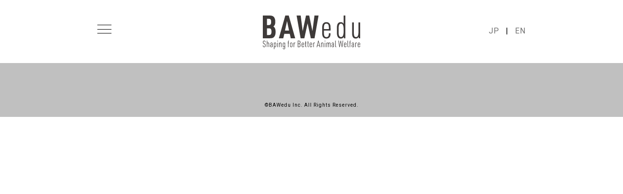

--- FILE ---
content_type: text/html; charset=UTF-8
request_url: https://bawedu.com/%E3%82%B3%E3%83%BC%E3%83%92%E3%83%BC
body_size: 5096
content:
<!DOCTYPE html>
<html lang="ja" itemscope="itemscope" itemtype="http://schema.org/WebPage">
<head>
	<!DOCTYPE html>
<html lang="ja" itemscope="itemscope" itemtype="http://schema.org/WebPage">
<head>
<meta charset="utf-8">
	<meta http-equiv="X-UA-Compatible" content="IE=Edge">
	<meta name="viewport" content="width=device-width,user-scalable=no,initial-scale=1">
	<meta name="format-detection" content="telephone=no">
	
	<meta name="description" content="">
	<!--[if lt IE 9]>
	<script src="https://html5shiv.googlecode.com/svn/trunk/html5.js"></script>
	<script src="https://css3-mediaqueries-js.googlecode.com/svn/trunk/css3-mediaqueries.js"></script>
	<![endif]-->
	<link href="https://fonts.googleapis.com/css?family=Roboto" rel="stylesheet">
	<link href="https://use.fontawesome.com/releases/v5.6.0/css/all.css" rel="stylesheet">
	<link rel="shortcut icon" href="/favicon.ico">
	<link rel="stylesheet" href="https://bawedu.com/wp-content/themes/bawedu/css/reset.css">
	<link href="https://bawedu.com/wp-content/themes/bawedu/style.css?d=20190904100010" media="all" rel="stylesheet" type="text/css">

	
		<!-- All in One SEO 4.3.5.1 - aioseo.com -->
		<title>コーヒー | BAWedu Inc.</title>
		<meta name="robots" content="max-image-preview:large" />
		<link rel="canonical" href="https://bawedu.com/%e3%82%b3%e3%83%bc%e3%83%92%e3%83%bc" />
		<meta name="generator" content="All in One SEO (AIOSEO) 4.3.5.1 " />
		<meta property="og:locale" content="ja_JP" />
		<meta property="og:site_name" content="BAWedu Inc." />
		<meta property="og:type" content="article" />
		<meta property="og:title" content="コーヒー | BAWedu Inc." />
		<meta property="og:url" content="https://bawedu.com/%e3%82%b3%e3%83%bc%e3%83%92%e3%83%bc" />
		<meta property="og:image" content="https://bawedu.com/wp-content/uploads/2019/02/bawedu_ogp.jpg" />
		<meta property="og:image:secure_url" content="https://bawedu.com/wp-content/uploads/2019/02/bawedu_ogp.jpg" />
		<meta property="og:image:width" content="1200" />
		<meta property="og:image:height" content="630" />
		<meta property="article:published_time" content="2016-12-22T06:01:03+00:00" />
		<meta property="article:modified_time" content="2016-12-22T06:01:03+00:00" />
		<meta name="twitter:card" content="summary_large_image" />
		<meta name="twitter:title" content="コーヒー | BAWedu Inc." />
		<meta name="twitter:image" content="https://bawedu.com/wp-content/uploads/2019/02/bawedu_ogp.jpg" />
		<script type="application/ld+json" class="aioseo-schema">
			{"@context":"https:\/\/schema.org","@graph":[{"@type":"BreadcrumbList","@id":"https:\/\/bawedu.com\/%e3%82%b3%e3%83%bc%e3%83%92%e3%83%bc#breadcrumblist","itemListElement":[{"@type":"ListItem","@id":"https:\/\/bawedu.com\/#listItem","position":1,"item":{"@type":"WebPage","@id":"https:\/\/bawedu.com\/","name":"\u30db\u30fc\u30e0","description":"Shaping for better animal welfare","url":"https:\/\/bawedu.com\/"}}]},{"@type":"ItemPage","@id":"https:\/\/bawedu.com\/%e3%82%b3%e3%83%bc%e3%83%92%e3%83%bc#itempage","url":"https:\/\/bawedu.com\/%e3%82%b3%e3%83%bc%e3%83%92%e3%83%bc","name":"\u30b3\u30fc\u30d2\u30fc | BAWedu Inc.","inLanguage":"ja","isPartOf":{"@id":"https:\/\/bawedu.com\/#website"},"breadcrumb":{"@id":"https:\/\/bawedu.com\/%e3%82%b3%e3%83%bc%e3%83%92%e3%83%bc#breadcrumblist"},"author":{"@id":"https:\/\/bawedu.com\/author\/miki#author"},"creator":{"@id":"https:\/\/bawedu.com\/author\/miki#author"},"datePublished":"2016-12-22T06:01:03+09:00","dateModified":"2016-12-22T06:01:03+09:00"},{"@type":"Organization","@id":"https:\/\/bawedu.com\/#organization","name":"BAWedu Inc.","url":"https:\/\/bawedu.com\/"},{"@type":"Person","@id":"https:\/\/bawedu.com\/author\/miki#author","url":"https:\/\/bawedu.com\/author\/miki","name":"miki","image":{"@type":"ImageObject","@id":"https:\/\/bawedu.com\/%e3%82%b3%e3%83%bc%e3%83%92%e3%83%bc#authorImage","url":"https:\/\/secure.gravatar.com\/avatar\/020692692efa7d110c6b2234f3f16964?s=96&d=mm&r=g","width":96,"height":96,"caption":"miki"}},{"@type":"WebSite","@id":"https:\/\/bawedu.com\/#website","url":"https:\/\/bawedu.com\/","name":"BAWedu Inc.","description":"Shaping for better animal welfare","inLanguage":"ja","publisher":{"@id":"https:\/\/bawedu.com\/#organization"}}]}
		</script>
		<!-- All in One SEO -->

<link rel="alternate" type="application/rss+xml" title="BAWedu Inc. &raquo; コーヒー のコメントのフィード" href="https://bawedu.com/feed/?attachment_id=15" />
<script type="text/javascript">
window._wpemojiSettings = {"baseUrl":"https:\/\/s.w.org\/images\/core\/emoji\/14.0.0\/72x72\/","ext":".png","svgUrl":"https:\/\/s.w.org\/images\/core\/emoji\/14.0.0\/svg\/","svgExt":".svg","source":{"concatemoji":"https:\/\/bawedu.com\/wp-includes\/js\/wp-emoji-release.min.js?ver=6.2.8"}};
/*! This file is auto-generated */
!function(e,a,t){var n,r,o,i=a.createElement("canvas"),p=i.getContext&&i.getContext("2d");function s(e,t){p.clearRect(0,0,i.width,i.height),p.fillText(e,0,0);e=i.toDataURL();return p.clearRect(0,0,i.width,i.height),p.fillText(t,0,0),e===i.toDataURL()}function c(e){var t=a.createElement("script");t.src=e,t.defer=t.type="text/javascript",a.getElementsByTagName("head")[0].appendChild(t)}for(o=Array("flag","emoji"),t.supports={everything:!0,everythingExceptFlag:!0},r=0;r<o.length;r++)t.supports[o[r]]=function(e){if(p&&p.fillText)switch(p.textBaseline="top",p.font="600 32px Arial",e){case"flag":return s("\ud83c\udff3\ufe0f\u200d\u26a7\ufe0f","\ud83c\udff3\ufe0f\u200b\u26a7\ufe0f")?!1:!s("\ud83c\uddfa\ud83c\uddf3","\ud83c\uddfa\u200b\ud83c\uddf3")&&!s("\ud83c\udff4\udb40\udc67\udb40\udc62\udb40\udc65\udb40\udc6e\udb40\udc67\udb40\udc7f","\ud83c\udff4\u200b\udb40\udc67\u200b\udb40\udc62\u200b\udb40\udc65\u200b\udb40\udc6e\u200b\udb40\udc67\u200b\udb40\udc7f");case"emoji":return!s("\ud83e\udef1\ud83c\udffb\u200d\ud83e\udef2\ud83c\udfff","\ud83e\udef1\ud83c\udffb\u200b\ud83e\udef2\ud83c\udfff")}return!1}(o[r]),t.supports.everything=t.supports.everything&&t.supports[o[r]],"flag"!==o[r]&&(t.supports.everythingExceptFlag=t.supports.everythingExceptFlag&&t.supports[o[r]]);t.supports.everythingExceptFlag=t.supports.everythingExceptFlag&&!t.supports.flag,t.DOMReady=!1,t.readyCallback=function(){t.DOMReady=!0},t.supports.everything||(n=function(){t.readyCallback()},a.addEventListener?(a.addEventListener("DOMContentLoaded",n,!1),e.addEventListener("load",n,!1)):(e.attachEvent("onload",n),a.attachEvent("onreadystatechange",function(){"complete"===a.readyState&&t.readyCallback()})),(e=t.source||{}).concatemoji?c(e.concatemoji):e.wpemoji&&e.twemoji&&(c(e.twemoji),c(e.wpemoji)))}(window,document,window._wpemojiSettings);
</script>
<style type="text/css">
img.wp-smiley,
img.emoji {
	display: inline !important;
	border: none !important;
	box-shadow: none !important;
	height: 1em !important;
	width: 1em !important;
	margin: 0 0.07em !important;
	vertical-align: -0.1em !important;
	background: none !important;
	padding: 0 !important;
}
</style>
	<link rel='stylesheet' id='wp-block-library-css' href='https://bawedu.com/wp-includes/css/dist/block-library/style.min.css?ver=6.2.8' type='text/css' media='all' />
<link rel='stylesheet' id='classic-theme-styles-css' href='https://bawedu.com/wp-includes/css/classic-themes.min.css?ver=6.2.8' type='text/css' media='all' />
<style id='global-styles-inline-css' type='text/css'>
body{--wp--preset--color--black: #000000;--wp--preset--color--cyan-bluish-gray: #abb8c3;--wp--preset--color--white: #ffffff;--wp--preset--color--pale-pink: #f78da7;--wp--preset--color--vivid-red: #cf2e2e;--wp--preset--color--luminous-vivid-orange: #ff6900;--wp--preset--color--luminous-vivid-amber: #fcb900;--wp--preset--color--light-green-cyan: #7bdcb5;--wp--preset--color--vivid-green-cyan: #00d084;--wp--preset--color--pale-cyan-blue: #8ed1fc;--wp--preset--color--vivid-cyan-blue: #0693e3;--wp--preset--color--vivid-purple: #9b51e0;--wp--preset--gradient--vivid-cyan-blue-to-vivid-purple: linear-gradient(135deg,rgba(6,147,227,1) 0%,rgb(155,81,224) 100%);--wp--preset--gradient--light-green-cyan-to-vivid-green-cyan: linear-gradient(135deg,rgb(122,220,180) 0%,rgb(0,208,130) 100%);--wp--preset--gradient--luminous-vivid-amber-to-luminous-vivid-orange: linear-gradient(135deg,rgba(252,185,0,1) 0%,rgba(255,105,0,1) 100%);--wp--preset--gradient--luminous-vivid-orange-to-vivid-red: linear-gradient(135deg,rgba(255,105,0,1) 0%,rgb(207,46,46) 100%);--wp--preset--gradient--very-light-gray-to-cyan-bluish-gray: linear-gradient(135deg,rgb(238,238,238) 0%,rgb(169,184,195) 100%);--wp--preset--gradient--cool-to-warm-spectrum: linear-gradient(135deg,rgb(74,234,220) 0%,rgb(151,120,209) 20%,rgb(207,42,186) 40%,rgb(238,44,130) 60%,rgb(251,105,98) 80%,rgb(254,248,76) 100%);--wp--preset--gradient--blush-light-purple: linear-gradient(135deg,rgb(255,206,236) 0%,rgb(152,150,240) 100%);--wp--preset--gradient--blush-bordeaux: linear-gradient(135deg,rgb(254,205,165) 0%,rgb(254,45,45) 50%,rgb(107,0,62) 100%);--wp--preset--gradient--luminous-dusk: linear-gradient(135deg,rgb(255,203,112) 0%,rgb(199,81,192) 50%,rgb(65,88,208) 100%);--wp--preset--gradient--pale-ocean: linear-gradient(135deg,rgb(255,245,203) 0%,rgb(182,227,212) 50%,rgb(51,167,181) 100%);--wp--preset--gradient--electric-grass: linear-gradient(135deg,rgb(202,248,128) 0%,rgb(113,206,126) 100%);--wp--preset--gradient--midnight: linear-gradient(135deg,rgb(2,3,129) 0%,rgb(40,116,252) 100%);--wp--preset--duotone--dark-grayscale: url('#wp-duotone-dark-grayscale');--wp--preset--duotone--grayscale: url('#wp-duotone-grayscale');--wp--preset--duotone--purple-yellow: url('#wp-duotone-purple-yellow');--wp--preset--duotone--blue-red: url('#wp-duotone-blue-red');--wp--preset--duotone--midnight: url('#wp-duotone-midnight');--wp--preset--duotone--magenta-yellow: url('#wp-duotone-magenta-yellow');--wp--preset--duotone--purple-green: url('#wp-duotone-purple-green');--wp--preset--duotone--blue-orange: url('#wp-duotone-blue-orange');--wp--preset--font-size--small: 13px;--wp--preset--font-size--medium: 20px;--wp--preset--font-size--large: 36px;--wp--preset--font-size--x-large: 42px;--wp--preset--spacing--20: 0.44rem;--wp--preset--spacing--30: 0.67rem;--wp--preset--spacing--40: 1rem;--wp--preset--spacing--50: 1.5rem;--wp--preset--spacing--60: 2.25rem;--wp--preset--spacing--70: 3.38rem;--wp--preset--spacing--80: 5.06rem;--wp--preset--shadow--natural: 6px 6px 9px rgba(0, 0, 0, 0.2);--wp--preset--shadow--deep: 12px 12px 50px rgba(0, 0, 0, 0.4);--wp--preset--shadow--sharp: 6px 6px 0px rgba(0, 0, 0, 0.2);--wp--preset--shadow--outlined: 6px 6px 0px -3px rgba(255, 255, 255, 1), 6px 6px rgba(0, 0, 0, 1);--wp--preset--shadow--crisp: 6px 6px 0px rgba(0, 0, 0, 1);}:where(.is-layout-flex){gap: 0.5em;}body .is-layout-flow > .alignleft{float: left;margin-inline-start: 0;margin-inline-end: 2em;}body .is-layout-flow > .alignright{float: right;margin-inline-start: 2em;margin-inline-end: 0;}body .is-layout-flow > .aligncenter{margin-left: auto !important;margin-right: auto !important;}body .is-layout-constrained > .alignleft{float: left;margin-inline-start: 0;margin-inline-end: 2em;}body .is-layout-constrained > .alignright{float: right;margin-inline-start: 2em;margin-inline-end: 0;}body .is-layout-constrained > .aligncenter{margin-left: auto !important;margin-right: auto !important;}body .is-layout-constrained > :where(:not(.alignleft):not(.alignright):not(.alignfull)){max-width: var(--wp--style--global--content-size);margin-left: auto !important;margin-right: auto !important;}body .is-layout-constrained > .alignwide{max-width: var(--wp--style--global--wide-size);}body .is-layout-flex{display: flex;}body .is-layout-flex{flex-wrap: wrap;align-items: center;}body .is-layout-flex > *{margin: 0;}:where(.wp-block-columns.is-layout-flex){gap: 2em;}.has-black-color{color: var(--wp--preset--color--black) !important;}.has-cyan-bluish-gray-color{color: var(--wp--preset--color--cyan-bluish-gray) !important;}.has-white-color{color: var(--wp--preset--color--white) !important;}.has-pale-pink-color{color: var(--wp--preset--color--pale-pink) !important;}.has-vivid-red-color{color: var(--wp--preset--color--vivid-red) !important;}.has-luminous-vivid-orange-color{color: var(--wp--preset--color--luminous-vivid-orange) !important;}.has-luminous-vivid-amber-color{color: var(--wp--preset--color--luminous-vivid-amber) !important;}.has-light-green-cyan-color{color: var(--wp--preset--color--light-green-cyan) !important;}.has-vivid-green-cyan-color{color: var(--wp--preset--color--vivid-green-cyan) !important;}.has-pale-cyan-blue-color{color: var(--wp--preset--color--pale-cyan-blue) !important;}.has-vivid-cyan-blue-color{color: var(--wp--preset--color--vivid-cyan-blue) !important;}.has-vivid-purple-color{color: var(--wp--preset--color--vivid-purple) !important;}.has-black-background-color{background-color: var(--wp--preset--color--black) !important;}.has-cyan-bluish-gray-background-color{background-color: var(--wp--preset--color--cyan-bluish-gray) !important;}.has-white-background-color{background-color: var(--wp--preset--color--white) !important;}.has-pale-pink-background-color{background-color: var(--wp--preset--color--pale-pink) !important;}.has-vivid-red-background-color{background-color: var(--wp--preset--color--vivid-red) !important;}.has-luminous-vivid-orange-background-color{background-color: var(--wp--preset--color--luminous-vivid-orange) !important;}.has-luminous-vivid-amber-background-color{background-color: var(--wp--preset--color--luminous-vivid-amber) !important;}.has-light-green-cyan-background-color{background-color: var(--wp--preset--color--light-green-cyan) !important;}.has-vivid-green-cyan-background-color{background-color: var(--wp--preset--color--vivid-green-cyan) !important;}.has-pale-cyan-blue-background-color{background-color: var(--wp--preset--color--pale-cyan-blue) !important;}.has-vivid-cyan-blue-background-color{background-color: var(--wp--preset--color--vivid-cyan-blue) !important;}.has-vivid-purple-background-color{background-color: var(--wp--preset--color--vivid-purple) !important;}.has-black-border-color{border-color: var(--wp--preset--color--black) !important;}.has-cyan-bluish-gray-border-color{border-color: var(--wp--preset--color--cyan-bluish-gray) !important;}.has-white-border-color{border-color: var(--wp--preset--color--white) !important;}.has-pale-pink-border-color{border-color: var(--wp--preset--color--pale-pink) !important;}.has-vivid-red-border-color{border-color: var(--wp--preset--color--vivid-red) !important;}.has-luminous-vivid-orange-border-color{border-color: var(--wp--preset--color--luminous-vivid-orange) !important;}.has-luminous-vivid-amber-border-color{border-color: var(--wp--preset--color--luminous-vivid-amber) !important;}.has-light-green-cyan-border-color{border-color: var(--wp--preset--color--light-green-cyan) !important;}.has-vivid-green-cyan-border-color{border-color: var(--wp--preset--color--vivid-green-cyan) !important;}.has-pale-cyan-blue-border-color{border-color: var(--wp--preset--color--pale-cyan-blue) !important;}.has-vivid-cyan-blue-border-color{border-color: var(--wp--preset--color--vivid-cyan-blue) !important;}.has-vivid-purple-border-color{border-color: var(--wp--preset--color--vivid-purple) !important;}.has-vivid-cyan-blue-to-vivid-purple-gradient-background{background: var(--wp--preset--gradient--vivid-cyan-blue-to-vivid-purple) !important;}.has-light-green-cyan-to-vivid-green-cyan-gradient-background{background: var(--wp--preset--gradient--light-green-cyan-to-vivid-green-cyan) !important;}.has-luminous-vivid-amber-to-luminous-vivid-orange-gradient-background{background: var(--wp--preset--gradient--luminous-vivid-amber-to-luminous-vivid-orange) !important;}.has-luminous-vivid-orange-to-vivid-red-gradient-background{background: var(--wp--preset--gradient--luminous-vivid-orange-to-vivid-red) !important;}.has-very-light-gray-to-cyan-bluish-gray-gradient-background{background: var(--wp--preset--gradient--very-light-gray-to-cyan-bluish-gray) !important;}.has-cool-to-warm-spectrum-gradient-background{background: var(--wp--preset--gradient--cool-to-warm-spectrum) !important;}.has-blush-light-purple-gradient-background{background: var(--wp--preset--gradient--blush-light-purple) !important;}.has-blush-bordeaux-gradient-background{background: var(--wp--preset--gradient--blush-bordeaux) !important;}.has-luminous-dusk-gradient-background{background: var(--wp--preset--gradient--luminous-dusk) !important;}.has-pale-ocean-gradient-background{background: var(--wp--preset--gradient--pale-ocean) !important;}.has-electric-grass-gradient-background{background: var(--wp--preset--gradient--electric-grass) !important;}.has-midnight-gradient-background{background: var(--wp--preset--gradient--midnight) !important;}.has-small-font-size{font-size: var(--wp--preset--font-size--small) !important;}.has-medium-font-size{font-size: var(--wp--preset--font-size--medium) !important;}.has-large-font-size{font-size: var(--wp--preset--font-size--large) !important;}.has-x-large-font-size{font-size: var(--wp--preset--font-size--x-large) !important;}
.wp-block-navigation a:where(:not(.wp-element-button)){color: inherit;}
:where(.wp-block-columns.is-layout-flex){gap: 2em;}
.wp-block-pullquote{font-size: 1.5em;line-height: 1.6;}
</style>
<link rel="https://api.w.org/" href="https://bawedu.com/wp-json/" /><link rel="alternate" type="application/json" href="https://bawedu.com/wp-json/wp/v2/media/15" /><link rel="EditURI" type="application/rsd+xml" title="RSD" href="https://bawedu.com/xmlrpc.php?rsd" />
<link rel="wlwmanifest" type="application/wlwmanifest+xml" href="https://bawedu.com/wp-includes/wlwmanifest.xml" />
<link rel='shortlink' href='https://bawedu.com/?p=15' />
<link rel="alternate" type="application/json+oembed" href="https://bawedu.com/wp-json/oembed/1.0/embed?url=https%3A%2F%2Fbawedu.com%2F%25e3%2582%25b3%25e3%2583%25bc%25e3%2583%2592%25e3%2583%25bc" />
<link rel="alternate" type="text/xml+oembed" href="https://bawedu.com/wp-json/oembed/1.0/embed?url=https%3A%2F%2Fbawedu.com%2F%25e3%2582%25b3%25e3%2583%25bc%25e3%2583%2592%25e3%2583%25bc&#038;format=xml" />
</head>
<body>
	<div class="container">
		<!-- 共通ヘッダーここから -->
		<div id="top"></div>
<header>
	<div class="area">
		<div class="logo">
							<a href="/"><img src="https://bawedu.com/wp-content/themes/bawedu/images/BAWedu_w_tagline_outlined.svg" alt="BAWedu Inc."></a>
					</div>
	</div>
</header>
<div class="menu">
	<div class="area">
		<div class="burgermenu">
			<a href="#" class="menu-trigger">
				<span></span>
				<span></span>
				<span></span>
			</a>
		</div>
		<nav class="">
			<ul class="fontl">
									<!--日本語ページのメニューはここに追加-->
					<li><a href="/">top</a></li>
					<li><a href="https://baw.thinkific.com/" target="_blank">BAW ACADEMY</a></li>
					<li><a href="https://baw.thinkific.com/pages/private-consultation" target="_blank">private consultation</a></li>
					<li><a href="/code-of-ethics">code of ethics</a></li>
					<li><a href="/mentors">mentors</a></li>
					<li><a href="/about">about</a></li>
					<!--<li><a href="/faq"></a></li>-->
							</ul>
		</nav>
		
		<div class="language_button fontl">
			<ul>
									<li><a href="/%e3%82%b3%e3%83%bc%e3%83%92%e3%83%bc">JP</a></li>
					<li>|</li>
					<li><a href="/en/%e3%82%b3%e3%83%bc%e3%83%92%e3%83%bc">EN</a></li>
							</ul>
		</div>
	</div>
</div>

		<!-- 共通ヘッダーここまで -->
		<!-- コンテンツエリアここから -->
		<main>
			<div class="area">
				
			</div>
		</main>
		<!-- コンテンツエリアここまで -->

		<!-- 共通フッターここから -->
			<footer>
		<div class="footer">
			<div class="area">
				<!--<div class="footer_link fonts">
					<ul>
						<li><img src="https://bawedu.com/wp-content/themes/bawedu/images/BAWedu_Inc_outlined.svg" alt="BAWedu Inc."></li>
						<li><a href="https://www.facebook.com/bawacademyjpn/" target="_blank"><img src="https://bawedu.com/wp-content/themes/bawedu/images/BAWAcademy_justname_outlined.svg" alt="BAW Academy"></a></li>
						<li><a href="http://blinddogtraining.com/" target="_blank"><img src="https://bawedu.com/wp-content/themes/bawedu/images/BlindDogTraining_outlined.svg" alt="BlindDogTraining"></a></li>
					</ul>
				</div>-->
				<div class="clear"></div>
				<div class="copyright fontss">&copy;BAWedu Inc. All Rights Reserved.</div>
			</div>
		</div>
	</footer>
</div>
<!-- 共通フッターここまで -->
<div class="backscreen_w"></div>
<div class="backscreen_g"></div>
<script src="https://ajax.googleapis.com/ajax/libs/jquery/3.2.1/jquery.min.js"></script>
<script src="https://bawedu.com/wp-content/themes/bawedu/js/common.js"></script>
<!--<div id="topcontrol">
	<div class="btnUp">
		<a href="#top">
			<i class="fa fa-chevron-up"></i>
		</a>
	</div>
</div>-->
</body>
</html>


--- FILE ---
content_type: text/css
request_url: https://bawedu.com/wp-content/themes/bawedu/style.css?d=20190904100010
body_size: 2248
content:
/*
Theme Name: Bawedu
*/


/* ------------------------------
default
------------------------------ */
* {
	-webkit-box-sizing: border-box;
	-moz-box-sizing: border-box;
	-o-box-sizing: border-box;
	-ms-box-sizing: border-box;
	box-sizing: border-box;
	border-style: initial;
	-webkit-text-size-adjust: 100%;
}

html,body {
	/*height: 100%;*/
	width: 100%;
}
body {
	font-family: 'Roboto', sans-serif;
	line-height: 1.7;
	letter-spacing: 1px;
}

a {
	color: #6f6f6f;
	text-decoration: none;
	-webkit-transition: all linear 0.2s;
	transition: all linear 0.2s;
}
a:hover{
	opacity: 0.65;
}
img {
	height: auto;
	max-width: 100%;
}
input, button, select, textarea {
	-webkit-appearance: none;
}
h2, ul, li{
	list-style: none;
	margin: 0;
	padding: 0;
}


/* --------------------------------
font
---------------------------------*/
.fontxl {
	font-size: 21px;
}
.fontll{
	font-size: 19px;
}
.fontl {
	font-size: 16px;
}
.fontm {
	font-size: 14px;
}
.fonts {
	font-size: 13px;
}
.fontss {
	font-size: 10px;
}

/* --------------------------------
共通
---------------------------------*/
main{
	margin: 130px auto 100px
}
.area {
	margin: 0 auto;
	max-width: 900px;
	position: relative;
	width: 100%;
	padding: 0 10px;
}
.clear {
	clear: both;
}
.sp{
	display: none;
}

/* ------------------------------
header
------------------------------ */
header {
	background-color: #fff;
	position: fixed;
	top: 0;
	left: 0;
	width: 100%;
	z-index: 999;
	padding: 2em 0 1em;	
}

header .logo{
	width: 100%;
	text-align: center;
}
header .logo a img {
	height: auto;
	width: 200px;
}

.menu{
	position: fixed;
	top: 0;
	left: 0;
	width: 100%;
	z-index: 1050;
	margin-top: 50px;
	-webkit-transition: all linear 0.3s;
	transition: all linear 0.3s;
}
.menu .burgermenu{
	position: absolute;
	top: 0;
	left: 10px;
}
.menu .menu-trigger,	
.menu .menu-trigger span {
	display: inline-block;
	transition: all .4s;
	box-sizing: border-box;
}
.menu .menu-trigger {
	position: relative;
	width: 29px;
	height: 18px;
}
.menu .menu-trigger span {
	position: absolute;
	left: 0;
	width: 100%;
	height: 1px;
	background-color: #000;
}
.menu .menu-trigger span:nth-of-type(1) {
	top: 0;
}
.menu .menu-trigger span:nth-of-type(2) {
	top: 9px;
}
.menu .menu-trigger span:nth-of-type(3) {
	bottom: 0;
}
.menu .menu-trigger.active span:nth-of-type(1) {
	-webkit-transform: translateY(9px) rotate(-45deg);
	transform: translateY(9px) rotate(-45deg);
}
.menu .menu-trigger.active span:nth-of-type(2) {
	left: 50%;
	opacity: 0;
	-webkit-animation: active-menu-bar02 .8s forwards;
	animation: active-menu-bar02 .8s forwards;
}
.menu .menu-trigger.active span:nth-of-type(3) {
	-webkit-transform: translateY(-9px) rotate(45deg);
	transform: translateY(-9px) rotate(45deg);
}

nav{
	position: absolute;
	top: 60px;
	left: 10px;
	display: none;
}
nav ul li a{
	line-height: 2em;
}
nav .SNS{
	padding-top: 3em;
}

.language_button{
	position: absolute;
	top: 0;
	right: 10px;
	z-index: 1;
}
.language_button li{
	display: inline-block;
	padding-left: 0.5em;
}
.language_button li a{
	display: block;
}



.backscreen_w{
	width: 40%;
	height: 100%;
	background-color: #fff;
	z-index: 1020;
	position: fixed;
	top: 0;
	left: 0;
	margin-left: -40%;
	-webkit-transition: all linear 0.3s;
	transition: all linear 0.3s;
}
.backscreen_w.active{
	margin-left: 0;
}
.backscreen_g{
	width: 100%;
	height: 100%;
	z-index: 1010;
	position: fixed;
	top: 0;
	left: 0;
	display: none;
}

/* ------------------------------
top
------------------------------ */



/* ------------------------------
main
------------------------------ */
main .area{
	/*margin: 100px auto 100px;*/
	text-align: left;
}
main .area h2{
	padding-bottom: 2em;
	font-weight: bold;
	color: #c0c0c0;
	text-align: center;
}

main .main{
	transform: translateY(-30px);
	-webkit-transform: translateY(-30px);
}
main section{
	padding: 5em 0 0;
}
main section h3{
	padding-bottom: 2em;
	font-weight: bold;
}
main .main_concept{
	text-align: center;
}
main .main_concept img{
	width: 900px;
}
main .main .text{
	margin: 0 auto;
	padding: 0 0 3em;
}
main .baw_academy_logo{
	display: block;
	width: 300px;
	margin: 0 auto;
	padding-bottom: 1em;
}
main section .item{
	font-weight: normal;
	text-align: center;
	padding-bottom: 3em;
}
main section .logo_item{
	padding-top: 4em;
}
main section .logo_en{
	padding-bottom: 2em;
}

/* ------------------------------
about
------------------------------ */
main section .about{
	margin-bottom: 4em;
	text-align: left;
}
main section .about th{
	padding-right: 2em;
}
main section .prof_pic{
	width: 200px;
	height: auto;
	border-radius: 50%;
	float: right;
	margin-right: 3em;
}
main .more_about{
	padding-top: 5em;
}
main .about_text{
	width: 70%;
	padding-top: 0;
	float: left;
}
main .about_text .first{
	padding-bottom: 5em!important;
}
main .about_text .first li{
	margin-left: 1em;
	list-style-type: disc;
}
main .about_text h4{
	font-weight: bold;
	padding-bottom: 1em;
}
main .about_text ul{
	padding-bottom: 2.5em;
}
main .about_logos{
	width: 30%;
	float: right;
	padding-top: 3em;
	display: flex;
	flex-direction: column;
}
main .about_logos a{
	display: block;
	width: 100%;
	height: 100%;
}
main .about_logos img{
	display: block;
	width: 80%;
	margin: 0 auto;
	padding-bottom: 3em;
}

/* ------------------------------
ethics
------------------------------ */

main .ethics ul, 
main .ethics ol{
	margin-left: 2em;
	padding-bottom: 2em;
}
main .ethics ul li{
	list-style-type: disc;
}
main .ethics ol li{
	list-style-type: decimal;
}
main .ethics section:last-of-type{
	border-top: 1px solid #000;
	padding: 2em 0 0;
}

/* ------------------------------
mentor
------------------------------ */
main .mentor figure{
	padding: 3em 2em 0;
}
main .mentor_left{
	width: 50%;
	float: left;
}
main .mentor_right{
	width: 50%;
	float: right;
}
main .mentor_pic{
	width: 250px;
	border-radius: 50%;
	display: block;
	margin: 0 auto 2em;
}
main .mentor figcaption h3{
	padding-top: 1em;
}

/* ------------------------------
faq
------------------------------ */
main .faq ul{
	display: flex;
	border-bottom: 3px solid #000;
	padding-top: 2em;
}
main .faq ul li{
	width: 16.66%;
	text-align: center;
	-webkit-transition: all linear 0.3s;
	transition: all linear 0.3s;	
}
main .faq ul li a{
	display: block;
	width: 100%;
	padding: 1em .5em;
}
main .faq ul li a.active{
	background-color: #000;
	color: #fff;
}
main .faq dl{
	margin: 1em 0;
	display: none;
}
#faq_general{
	display: block;
}
main .faq dl dt{
	display: block;
	padding: 5px 0;
	border-bottom: 1px dotted #6f6f6f;
	cursor: pointer;
}
main .faq dl dt::before{
	content: "Q";
	background-color: #000;
	color: #fff;
	display: inline-block;
	width: 1.5em;
	height: 1.5em;
	line-height: 1.5em;
	font-size: 16px;
	text-align: center;
	margin-right: 1em;
}
main .faq dl dt::after{
	content: "\f078";
	font-family: "Font Awesome 5 Free";
	font-weight: bold;
	padding-top: 5px;
	float: right;
}
main .faq dl dd{
	padding: 5px 0;
	border-bottom: 1px solid #000;
	display: none;
}
main .faq dl dd::before{
	content: "A";
	background-color: #c0c0c0;
	display: inline-block;
	width: 1.5em;
	height: 1.5em;
	line-height: 1.5em;
	font-size: 16px;
	text-align: center;
	margin-right: 1em;
}

/* ------------------------------
footer
------------------------------ */
footer .footer {
	background-color: #c0c0c0;
	padding: 3em 0 1em;
}

footer .footer_link ul{
	display: table;
	width: 100%;
}
footer .footer_link ul li{
	display: table-cell;
	vertical-align: middle;
	width: 33.33333%;
}
footer .footer_link ul li:first-of-type{
	padding-right: 5%;
	text-align: left;
}
footer .footer_link ul li:nth-of-type(2){
	padding-left: 2.5%;
	padding-right: 2.5%;
	text-align: center;
}
footer .footer_link ul li:last-of-type{
	padding-left: 5%;
	text-align: right;
}
footer .footer_link ul li img{
	display: block;
	width: 100%;
}

footer .copyright{
	text-align: center;
	padding: 3em 0 0;
}


/* ------------------------------
for smartphone
------------------------------ */
@media screen and (max-width: 980px) {

	/* --------------------------------
	font
	---------------------------------*/
	.fontxl {
		font-size: 16px;
	}
	.fontll{
		font-size: 14px;
	}
	.fontl {
		font-size: 13px;
	}
	.fonts {
		font-size: 12px;
	}
	.pc{
		display: none;
	}
	.sp{
		display: block;
	}
	.backscreen_w{
		width: 100%;
		margin-left: -100%;
		background-color: rgba(255,255,255,0.9);
	}

	header .logo a img {
		width: 150px;
	}
	
	main .main_concept{
		transform: translateY(20px);
		-webkit-transform: translateY(20px);
	}
	main section .prof_pic{
		float: none;
		display: block;
		margin: 0 auto 3em;
	}

	
	footer .footer{
		margin: 0 auto;
		text-align: center;
	}
	footer .adress{
		padding: 1.5em 0 0;
		float: none;
	}
	footer .footer_link{
		padding: 1.5em 0em 0;
		float: none;
	}
		
	footer .footer_inner .copyright{
		position: initial;
		padding-top: 30px;
}
@media screen and (max-width: 530px) {
	header{
		padding: 1em 0 0;
	}
	.menu{
		margin-top: 30px;
	}
	main{
		margin: 90px auto 50px
	}
	main section{
		padding: 3em 0 0;
	}
	main .mentor_left{
		width: 100%;
		float: none;
	}
	main .mentor_right{
		width: 100%;
		float: none;
	}
	main .faq ul{
		overflow: scroll;
	}
	main .faq ul li{
		width: auto;
		white-space: nowrap;
	}
	main .faq ul li a{
		padding: 1em 2em;
	}
	footer .footer_link ul{
		display: block;
	}
	footer .footer_link ul li{
		display: block;
		padding: 10px !important;
		text-align: center !important;
		width: 100%;
	}
	footer .footer_link ul li img{
		display: inline;
		height: 20px;
		width: auto;
	}
}



--- FILE ---
content_type: image/svg+xml
request_url: https://bawedu.com/wp-content/themes/bawedu/images/BAWedu_w_tagline_outlined.svg
body_size: 2265
content:
<svg id="レイヤー_1" xmlns="http://www.w3.org/2000/svg" viewBox="0 0 391.2 140.8"><style>.st0{fill:#3e3a39}</style><linearGradient id="SVGID_1_" gradientUnits="userSpaceOnUse" x1="-204.467" y1="357.301" x2="-203.76" y2="356.594"><stop offset="0" stop-color="#00a53b"/><stop offset=".983" stop-color="#133618"/></linearGradient><path class="st0" d="M0 0h24.7C35 0 40.1 1.5 44.1 5.7c3.9 4 6 10.9 6 19.1 0 9.9-2.4 16.1-7.7 19.1 6 3.9 8.9 11.1 8.9 22.7 0 8.9-2.3 16.1-6.6 20.2-3.6 3.6-8 4.9-16.4 4.9H0V0zm24 38.4c6.7 0 9.5-3.7 9.5-12.5 0-9.4-2.6-12.7-9.8-12.7h-7.2v25.2H24zm0 40.1c4.6 0 6.5-.6 8.1-2.6 1.7-2.1 2.6-5.9 2.6-10.5 0-10.1-2.6-13.7-9.8-13.7h-8.4v26.9H24zM86.2 73.5l-4 18.2H64.4L90.3 0h13.8l26 91.8h-17.9l-3.9-18.2H86.2zm11.1-51L89 60.4h16.3l-8-37.9zM135.7 0h16.4l8.1 63.1L173.5 0h12.8l13.1 63.1L207.6 0H224l-16.2 91.8h-14.9l-13-60.4-13.1 60.4h-14.9L135.7 0zM245.5 69.9c0 12.1 2.8 17 10 17s10-4.5 10-15.4h6.5c0 6.7-.5 10.3-2.2 13.6-2.4 5-7.6 7.8-14.5 7.8-6.4 0-11.2-2.6-14-7.6-2.1-3.7-2.8-8.5-2.8-16.7V51c0-9 1-14 3.5-17.9 2.8-4.2 7.3-6.4 13.4-6.4 6.6 0 11.3 2.6 14 7.6 2.1 3.7 2.8 8.5 2.8 16.7v9.6h-26.7v9.3zm19.9-15v-5.4c0-12.1-2.8-16.7-10-16.7s-9.9 4.6-9.9 16.7v5.4h19.9zM325.6 85.8c-3.1 5.1-6.4 7.1-12.2 7.1-10.5 0-15.7-8-15.7-24.3V50c0-15.8 5-23.3 15.5-23.3 5.4 0 8.5 1.8 11.4 6.6V0h6.9v91.8H326l-.4-6zm-21-16.7c0 11.7 3.2 17.6 9.8 17.6 6.9 0 10.3-7.3 10.3-22.5v-9c0-15-3.3-22.4-10.4-22.4-6.3 0-9.6 5.8-9.6 16.8v19.5zM365.9 27.9v41c0 13.1 2.3 17.9 8.5 17.9 7.1 0 9.9-6.2 9.9-21.5V27.9h6.9v63.9h-5.4l-.4-6.3c-1.8 2.7-2.2 3.2-3.2 4.2-2.2 2.1-5.4 3.2-9 3.2-6.6 0-10.9-3.3-13-9.9-.9-2.7-1.3-7.2-1.3-13.4V27.9h7z"/><g><path class="st0" d="M1.9 120.2c0 4.1 1.1 5.8 3.6 5.8s3.6-1.7 3.6-5.5c0-1.8-.3-3-1-3.9-.6-.8-.9-.9-3.1-1.7-3.3-1.3-4.7-3.3-4.7-7.1 0-4.3 1.8-6.7 5.1-6.7 2.3 0 3.9 1.1 4.7 3.2.4.9.5 1.9.5 3.8H8.8c0-3.7-1-5.2-3.3-5.2-2 0-3.2 1.7-3.2 4.8 0 2.8 1 4.3 3.8 5.4 2.3.9 2.7 1.1 3.5 2 1.1 1.1 1.6 2.9 1.6 5.2 0 4.9-1.9 7.4-5.5 7.4-2.4 0-4.2-1.1-5-3.1-.4-1.1-.6-2.1-.6-4.5h1.8zM15.9 101.4h2v9.2c.9-1.2 1.9-1.7 3.3-1.7 1.9 0 3.2.9 3.8 2.8.3.8.4 2 .4 3.8v11.8h-2v-11.6c0-3.7-.7-5-2.6-5-2.1 0-2.9 1.7-2.9 6v10.6h-2v-25.9zM37.3 115.4c0-3.4-.7-4.7-2.6-4.7-1.9 0-2.6 1.2-2.6 4.1h-1.9c0-2 .2-3 .7-3.9.7-1.3 2.1-2 3.8-2 3.2 0 4.5 1.9 4.5 6.5v11.9h-1.6l-.1-1.1c-.7 1.1-1.6 1.4-3.4 1.4-3.3 0-4.6-1.5-4.6-5.2 0-3.9 1.4-5.5 4.9-5.5h2.8v-1.5zm-2.3 3.3c-2.4 0-3.4 1.1-3.4 3.8 0 2.7.7 3.6 3 3.6 2.1 0 2.7-.9 2.7-3.9v-3.5H35zM44.3 109.3h1.6l.2 1.7c.9-1.5 1.8-2 3.4-2 3 0 4.4 2.1 4.4 6.6v5.2c0 4.7-1.5 6.9-4.4 6.9-1.5 0-2.4-.5-3.2-1.7v9.5h-2v-26.2zm7.6 6.2c0-3.1-.9-4.8-2.7-4.8-2 0-2.9 2.1-2.9 6.3v2.5c0 4.3.9 6.4 2.9 6.4 1.8 0 2.8-1.7 2.8-5v-5.4zM58.8 101.4h2v3.4h-2v-3.4zm0 7.9h2v18.1h-2v-18.1zM65.8 109.3h1.5l.1 1.8c1-1.6 1.9-2.1 3.6-2.1 1.9 0 3.2.9 3.8 2.8.3.8.4 2 .4 3.8v11.8h-2v-11.6c0-3.7-.7-5-2.6-5-2.1 0-2.9 1.7-2.9 6v10.6h-2v-18.1zM87.6 126.1c-.9 1.2-1.7 1.7-3.2 1.7-3 0-4.4-2.2-4.4-6.9v-5.2c0-4.5 1.4-6.6 4.4-6.6 1.6 0 2.5.5 3.4 2l.3-1.7h1.6v19.9c0 4.7-1.4 6.7-4.8 6.7-1.9 0-3.2-.8-3.9-2.3-.3-.7-.4-1.5-.4-3h1.8c0 2.6.7 3.6 2.5 3.6 2.1 0 2.8-1.3 2.8-4.8v-3.4zm-5.7-5.1c0 3.3.9 5 2.8 5 2 0 2.9-2.1 2.9-6.4v-2.5c0-4.3-.9-6.3-3-6.3-1.8 0-2.7 1.6-2.7 4.8v5.4zM99.5 111v-1.7h1.5V106c0-3.6.8-4.6 3.5-4.5h1.1v1.6h-.6c-1.7 0-2 .4-2 3.1v3.2h2.6v1.7H103v16.4h-2V111h-1.5zM109.3 115.7c0-2.5.3-3.9 1-4.9.8-1.2 2.1-1.8 3.8-1.8 3.5 0 4.9 2 4.9 6.7v5.3c0 4.8-1.4 6.7-4.9 6.7-1.9 0-3.2-.7-4-2.1-.6-1-.8-2.3-.8-4.6v-5.3zm7.7-.2c0-3.5-.8-4.8-2.9-4.8-2.1 0-2.9 1.3-2.9 4.8v5.7c0 3.5.8 4.8 2.9 4.8 2.1 0 2.9-1.3 2.9-4.8v-5.7zM123.8 109.3h1.5l.3 1.8c.6-1.5 1.5-2.1 2.9-2.1.8 0 1.5.3 2.3.9l-.9 1.6c-.6-.6-1.1-.8-1.6-.8-1.7 0-2.4 2.3-2.4 7.8v8.9h-2v-18.1zM140.1 101.4h4.7c2.5 0 3.7.4 4.7 1.5.9 1.1 1.5 3 1.5 5.1 0 2.9-.9 4.9-2.6 5.8 1.9 1 2.9 3.3 2.9 6.7 0 2.3-.6 4.4-1.6 5.5-.9 1-2 1.4-4.1 1.4h-5.5v-26zm5.3 11.7c1.2 0 1.9-.3 2.5-1.1.6-.8 1-2.3 1-3.9 0-1.7-.4-3.2-1.1-4-.6-.7-1.5-1-2.9-1h-2.8v10h3.3zm-.2 12.6c1.6 0 2.4-.3 3.1-1.2.6-.9 1-2.4 1-4.1 0-1.9-.4-3.6-1.1-4.5-.7-.8-1.3-1.1-2.5-1.1h-3.6v10.8h3.1zM158.1 121.2c0 3.4.8 4.8 2.8 4.8 2 0 2.8-1.3 2.8-4.4h1.9c0 1.9-.1 2.9-.6 3.9-.7 1.4-2.1 2.2-4.1 2.2-1.8 0-3.2-.7-4-2.1-.6-1.1-.8-2.4-.8-4.7v-5c0-2.5.3-4 1-5.1.8-1.2 2.1-1.8 3.8-1.8 1.9 0 3.2.7 4 2.1.6 1.1.8 2.4.8 4.7v2.7h-7.6v2.7zm5.6-4.2v-1.5c0-3.4-.8-4.7-2.8-4.7-2 0-2.8 1.3-2.8 4.7v1.5h5.6zM169.4 111v-1.7h1.5l.1-6h1.9v6h2.3v1.7h-2.3v11.7c0 2.3.4 3 1.8 3h.5v1.7h-.7c-2.9 0-3.7-1-3.7-4.8V111h-1.4zM178.8 111v-1.7h1.5l.1-6h1.9v6h2.3v1.7h-2.3v11.7c0 2.3.4 3 1.8 3h.5v1.7h-.6c-3 0-3.7-1-3.7-4.8V111h-1.5zM190.4 121.2c0 3.4.8 4.8 2.8 4.8 2 0 2.8-1.3 2.8-4.4h1.9c0 1.9-.1 2.9-.6 3.9-.7 1.4-2.1 2.2-4.1 2.2-1.8 0-3.2-.7-4-2.1-.6-1.1-.8-2.4-.8-4.7v-5c0-2.5.3-4 1-5.1.8-1.2 2.1-1.8 3.8-1.8 1.9 0 3.2.7 4 2.1.6 1.1.8 2.4.8 4.7v2.7h-7.6v2.7zm5.6-4.2v-1.5c0-3.4-.8-4.7-2.8-4.7-2 0-2.8 1.3-2.8 4.7v1.5h5.6zM202.6 109.3h1.5l.3 1.8c.6-1.5 1.5-2.1 2.9-2.1.8 0 1.5.3 2.3.9l-.9 1.6c-.6-.6-1.1-.8-1.6-.8-1.7 0-2.4 2.3-2.4 7.8v8.9h-2v-18.1zM219.8 121.4l-1.3 6h-2.2l6.2-26h1.7l6.2 26h-2.2l-1.3-6h-7.1zm3.5-16.8l-3.2 15.1h6.4l-3.2-15.1zM234.3 109.3h1.5l.1 1.8c1-1.6 1.9-2.1 3.6-2.1 1.9 0 3.2.9 3.8 2.8.3.8.4 2 .4 3.8v11.8h-2v-11.6c0-3.7-.7-5-2.6-5-2.1 0-3 1.7-3 6v10.6h-2v-18.1zM248.8 101.4h2v3.4h-2v-3.4zm0 7.9h2v18.1h-2v-18.1zM255.8 109.3h1.5l.1 1.8c1-1.6 1.8-2.1 3.5-2.1s2.8.8 3.5 2.3c.8-1.6 1.9-2.3 3.6-2.3 1.8 0 3 .9 3.6 2.8.3.8.4 2 .4 3.8v11.8h-2v-11.6c0-3.7-.6-5-2.4-5-1.9 0-2.8 1.8-2.8 5.9v10.8h-2v-11.6c0-3.7-.6-5-2.3-5-2 0-2.8 1.7-2.8 6v10.6h-2v-18.2zM283.9 115.4c0-3.4-.7-4.7-2.6-4.7-1.9 0-2.6 1.2-2.6 4.1h-1.9c0-2 .2-3 .7-3.9.7-1.3 2.1-2 3.8-2 3.2 0 4.5 1.9 4.5 6.5v11.9h-1.6l-.1-1.1c-.7 1.1-1.6 1.4-3.4 1.4-3.3 0-4.5-1.5-4.5-5.2 0-3.9 1.4-5.5 4.9-5.5h2.8v-1.5zm-2.4 3.3c-2.4 0-3.4 1.1-3.4 3.8 0 2.7.7 3.6 3 3.6 2.1 0 2.7-.9 2.7-3.9v-3.5h-2.3zM292.8 101.4v21.1c0 2.4.4 3.2 2 3.2h.6v1.7h-.7c-3.1 0-3.9-1.1-3.9-5.1v-20.9h2zM303.6 101.4h2l2.7 21.4 4.2-21.4h1.4l4.2 21.4 2.7-21.4h2l-3.6 26h-1.7l-4.2-21.3-4.2 21.3h-1.7l-3.8-26zM328.3 121.2c0 3.4.8 4.8 2.8 4.8 2 0 2.8-1.3 2.8-4.4h1.9c0 1.9-.1 2.9-.6 3.9-.7 1.4-2.1 2.2-4.1 2.2-1.8 0-3.2-.7-4-2.1-.6-1.1-.8-2.4-.8-4.7v-5c0-2.5.3-4 1-5.1.8-1.2 2.1-1.8 3.8-1.8 1.9 0 3.2.7 4 2.1.6 1.1.8 2.4.8 4.7v2.7h-7.6v2.7zm5.6-4.2v-1.5c0-3.4-.8-4.7-2.8-4.7-2 0-2.8 1.3-2.8 4.7v1.5h5.6zM342.5 101.4v21.1c0 2.4.4 3.2 2 3.2h.6v1.7h-.7c-3.1 0-3.9-1.1-3.9-5.1v-20.9h2zM347.7 111v-1.7h1.5V106c0-3.6.8-4.6 3.5-4.5h1.1v1.6h-.6c-1.7 0-2 .4-2 3.1v3.2h2.6v1.7h-2.6v16.4h-2V111h-1.5zM364.6 115.4c0-3.4-.7-4.7-2.6-4.7-1.9 0-2.6 1.2-2.6 4.1h-1.9c0-2 .2-3 .7-3.9.7-1.3 2.1-2 3.8-2 3.2 0 4.5 1.9 4.5 6.5v11.9H365l-.1-1.1c-.7 1.1-1.6 1.4-3.4 1.4-3.3 0-4.6-1.5-4.6-5.2 0-3.9 1.4-5.5 4.9-5.5h2.8v-1.5zm-2.4 3.3c-2.4 0-3.4 1.1-3.4 3.8 0 2.7.7 3.6 3 3.6 2.1 0 2.7-.9 2.7-3.9v-3.5h-2.3zM371.5 109.3h1.5l.3 1.8c.6-1.5 1.5-2.1 2.9-2.1.8 0 1.5.3 2.3.9l-.9 1.6c-.6-.6-1.1-.8-1.6-.8-1.7 0-2.4 2.3-2.4 7.8v8.9h-2v-18.1zM383.6 121.2c0 3.4.8 4.8 2.8 4.8 2 0 2.8-1.3 2.8-4.4h1.9c0 1.9-.1 2.9-.6 3.9-.7 1.4-2.1 2.2-4.1 2.2-1.8 0-3.2-.7-4-2.1-.6-1.1-.8-2.4-.8-4.7v-5c0-2.5.3-4 1-5.1.8-1.2 2.1-1.8 3.8-1.8 1.9 0 3.2.7 4 2.1.6 1.1.8 2.4.8 4.7v2.7h-7.6v2.7zm5.7-4.2v-1.5c0-3.4-.8-4.7-2.8-4.7-2 0-2.8 1.3-2.8 4.7v1.5h5.6z"/></g></svg>

--- FILE ---
content_type: application/javascript
request_url: https://bawedu.com/wp-content/themes/bawedu/js/common.js
body_size: 319
content:
$(function() {
	$(window).on("scroll",function(){
		var scroll = $(window).scrollTop();
		if(scroll>10){
			$("header").addClass("scroll");
			$(".menu").addClass("scroll");
		}
		else{
			$("header").removeClass("scroll");
			$(".menu").removeClass("scroll");
		}
	});
	$(".menu-trigger,.backscreen_g").click(function(){
		$(".backscreen_g").toggle(0);
		$(".backscreen_w").toggleClass("active");
		$("nav").toggle(200);
		$(".menu-trigger").toggleClass("active");
		return false;
	});
	$('a[href^="#"]').click(function(){
		hr=$(this).attr("href");
		if(hr=="#" || hr==""){
			return false;
		}
		position=$(hr).offset().top-140;
		$("html,body").animate({scrollTop:position},500,"swing");
		return false;
	});
	$(".faq ul li a").click(function(){
		$(".faq ul li a.active").removeClass("active");
		$(this).addClass("active");
		$(".faq dl").hide();
		$($(this).attr("href")).fadeIn(500);
	});
	$(".faq dl dt").click(function(){
		$(this).next().slideToggle();
	});
});
